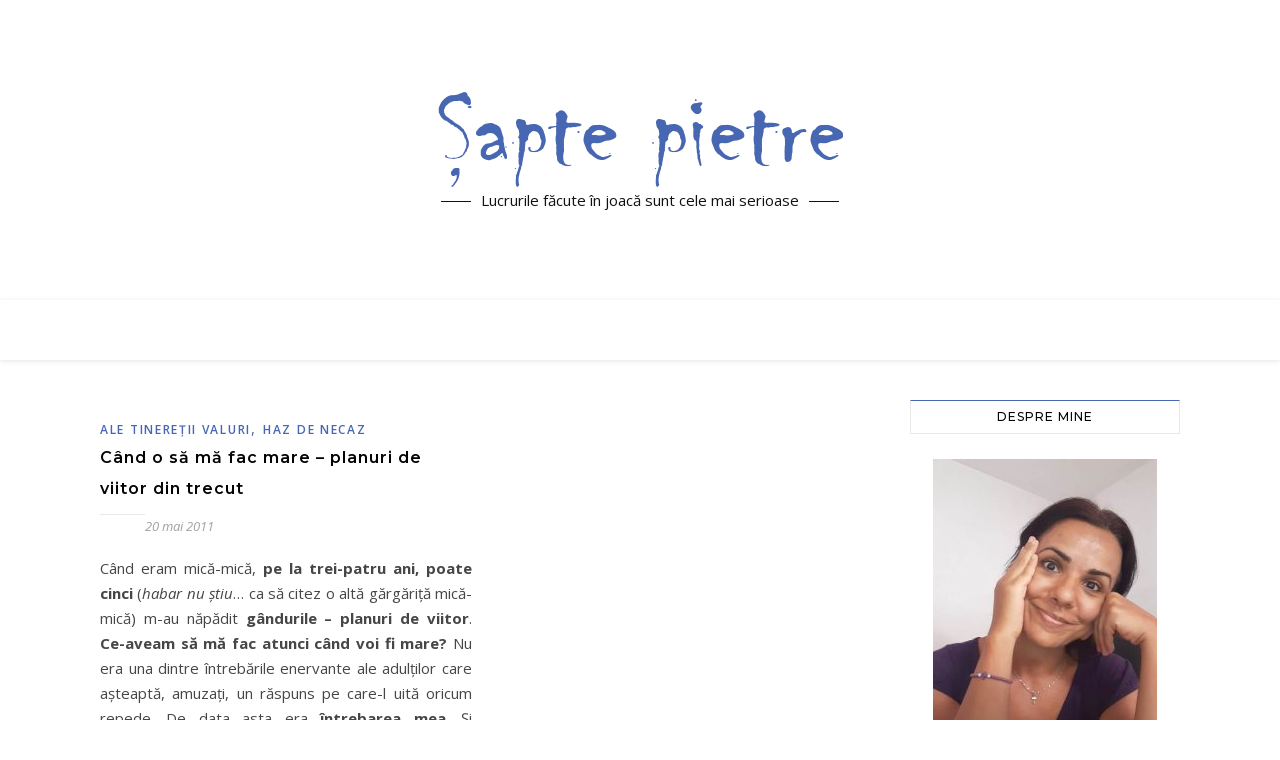

--- FILE ---
content_type: text/html; charset=UTF-8
request_url: https://www.saptepietre.ro/tag/femeie-de-serviciu
body_size: 76921
content:
<!DOCTYPE html>
<html lang="ro-RO">
<head>
	<meta charset="UTF-8">
	<meta name="viewport" content="width=device-width, initial-scale=1.0, maximum-scale=1.0, user-scalable=no" />

	<meta name='robots' content='index, follow, max-image-preview:large, max-snippet:-1, max-video-preview:-1' />

	<!-- This site is optimized with the Yoast SEO plugin v20.6 - https://yoast.com/wordpress/plugins/seo/ -->
	<title>Arhive femeie de serviciu - Şapte pietre</title>
	<link rel="canonical" href="https://www.saptepietre.ro/tag/femeie-de-serviciu" />
	<meta property="og:locale" content="ro_RO" />
	<meta property="og:type" content="article" />
	<meta property="og:title" content="Arhive femeie de serviciu - Şapte pietre" />
	<meta property="og:url" content="https://www.saptepietre.ro/tag/femeie-de-serviciu" />
	<meta property="og:site_name" content="Şapte pietre" />
	<meta name="twitter:card" content="summary_large_image" />
	<script type="application/ld+json" class="yoast-schema-graph">{"@context":"https://schema.org","@graph":[{"@type":"CollectionPage","@id":"https://www.saptepietre.ro/tag/femeie-de-serviciu","url":"https://www.saptepietre.ro/tag/femeie-de-serviciu","name":"Arhive femeie de serviciu - Şapte pietre","isPartOf":{"@id":"https://www.saptepietre.ro/#website"},"breadcrumb":{"@id":"https://www.saptepietre.ro/tag/femeie-de-serviciu#breadcrumb"},"inLanguage":"ro-RO"},{"@type":"BreadcrumbList","@id":"https://www.saptepietre.ro/tag/femeie-de-serviciu#breadcrumb","itemListElement":[{"@type":"ListItem","position":1,"name":"Prima pagină","item":"https://www.saptepietre.ro/"},{"@type":"ListItem","position":2,"name":"femeie de serviciu"}]},{"@type":"WebSite","@id":"https://www.saptepietre.ro/#website","url":"https://www.saptepietre.ro/","name":"Şapte pietre","description":"Lucrurile făcute în joacă sunt cele mai serioase","publisher":{"@id":"https://www.saptepietre.ro/#organization"},"potentialAction":[{"@type":"SearchAction","target":{"@type":"EntryPoint","urlTemplate":"https://www.saptepietre.ro/?s={search_term_string}"},"query-input":"required name=search_term_string"}],"inLanguage":"ro-RO"},{"@type":"Organization","@id":"https://www.saptepietre.ro/#organization","name":"Şapte pietre","url":"https://www.saptepietre.ro/","logo":{"@type":"ImageObject","inLanguage":"ro-RO","@id":"https://www.saptepietre.ro/#/schema/logo/image/","url":"https://www.saptepietre.ro/wp-content/uploads/2016/08/logo-sapte-pietre.png","contentUrl":"https://www.saptepietre.ro/wp-content/uploads/2016/08/logo-sapte-pietre.png","width":405,"height":98,"caption":"Şapte pietre"},"image":{"@id":"https://www.saptepietre.ro/#/schema/logo/image/"}}]}</script>
	<!-- / Yoast SEO plugin. -->


<link rel='dns-prefetch' href='//www.googletagmanager.com' />
<link rel='dns-prefetch' href='//fonts.googleapis.com' />
<link rel="alternate" type="application/rss+xml" title="Şapte pietre &raquo; Flux" href="https://www.saptepietre.ro/feed" />
<link rel="alternate" type="application/rss+xml" title="Şapte pietre &raquo; Flux comentarii" href="https://www.saptepietre.ro/comments/feed" />
<link rel="alternate" type="application/rss+xml" title="Şapte pietre &raquo; Flux etichetă femeie de serviciu" href="https://www.saptepietre.ro/tag/femeie-de-serviciu/feed" />
<script type="text/javascript">
window._wpemojiSettings = {"baseUrl":"https:\/\/s.w.org\/images\/core\/emoji\/14.0.0\/72x72\/","ext":".png","svgUrl":"https:\/\/s.w.org\/images\/core\/emoji\/14.0.0\/svg\/","svgExt":".svg","source":{"concatemoji":"https:\/\/www.saptepietre.ro\/wp-includes\/js\/wp-emoji-release.min.js?ver=6.2.8"}};
/*! This file is auto-generated */
!function(e,a,t){var n,r,o,i=a.createElement("canvas"),p=i.getContext&&i.getContext("2d");function s(e,t){p.clearRect(0,0,i.width,i.height),p.fillText(e,0,0);e=i.toDataURL();return p.clearRect(0,0,i.width,i.height),p.fillText(t,0,0),e===i.toDataURL()}function c(e){var t=a.createElement("script");t.src=e,t.defer=t.type="text/javascript",a.getElementsByTagName("head")[0].appendChild(t)}for(o=Array("flag","emoji"),t.supports={everything:!0,everythingExceptFlag:!0},r=0;r<o.length;r++)t.supports[o[r]]=function(e){if(p&&p.fillText)switch(p.textBaseline="top",p.font="600 32px Arial",e){case"flag":return s("\ud83c\udff3\ufe0f\u200d\u26a7\ufe0f","\ud83c\udff3\ufe0f\u200b\u26a7\ufe0f")?!1:!s("\ud83c\uddfa\ud83c\uddf3","\ud83c\uddfa\u200b\ud83c\uddf3")&&!s("\ud83c\udff4\udb40\udc67\udb40\udc62\udb40\udc65\udb40\udc6e\udb40\udc67\udb40\udc7f","\ud83c\udff4\u200b\udb40\udc67\u200b\udb40\udc62\u200b\udb40\udc65\u200b\udb40\udc6e\u200b\udb40\udc67\u200b\udb40\udc7f");case"emoji":return!s("\ud83e\udef1\ud83c\udffb\u200d\ud83e\udef2\ud83c\udfff","\ud83e\udef1\ud83c\udffb\u200b\ud83e\udef2\ud83c\udfff")}return!1}(o[r]),t.supports.everything=t.supports.everything&&t.supports[o[r]],"flag"!==o[r]&&(t.supports.everythingExceptFlag=t.supports.everythingExceptFlag&&t.supports[o[r]]);t.supports.everythingExceptFlag=t.supports.everythingExceptFlag&&!t.supports.flag,t.DOMReady=!1,t.readyCallback=function(){t.DOMReady=!0},t.supports.everything||(n=function(){t.readyCallback()},a.addEventListener?(a.addEventListener("DOMContentLoaded",n,!1),e.addEventListener("load",n,!1)):(e.attachEvent("onload",n),a.attachEvent("onreadystatechange",function(){"complete"===a.readyState&&t.readyCallback()})),(e=t.source||{}).concatemoji?c(e.concatemoji):e.wpemoji&&e.twemoji&&(c(e.twemoji),c(e.wpemoji)))}(window,document,window._wpemojiSettings);
</script>
<style type="text/css">
img.wp-smiley,
img.emoji {
	display: inline !important;
	border: none !important;
	box-shadow: none !important;
	height: 1em !important;
	width: 1em !important;
	margin: 0 0.07em !important;
	vertical-align: -0.1em !important;
	background: none !important;
	padding: 0 !important;
}
</style>
	<link rel='stylesheet' id='fes-css' href='https://www.saptepietre.ro/wp-content/plugins/feedburner-email-subscription/css/styles.css?ver=6.2.8' type='text/css' media='all' />
<link rel='stylesheet' id='wp-block-library-css' href='https://www.saptepietre.ro/wp-includes/css/dist/block-library/style.min.css?ver=6.2.8' type='text/css' media='all' />
<link rel='stylesheet' id='classic-theme-styles-css' href='https://www.saptepietre.ro/wp-includes/css/classic-themes.min.css?ver=6.2.8' type='text/css' media='all' />
<style id='global-styles-inline-css' type='text/css'>
body{--wp--preset--color--black: #000000;--wp--preset--color--cyan-bluish-gray: #abb8c3;--wp--preset--color--white: #ffffff;--wp--preset--color--pale-pink: #f78da7;--wp--preset--color--vivid-red: #cf2e2e;--wp--preset--color--luminous-vivid-orange: #ff6900;--wp--preset--color--luminous-vivid-amber: #fcb900;--wp--preset--color--light-green-cyan: #7bdcb5;--wp--preset--color--vivid-green-cyan: #00d084;--wp--preset--color--pale-cyan-blue: #8ed1fc;--wp--preset--color--vivid-cyan-blue: #0693e3;--wp--preset--color--vivid-purple: #9b51e0;--wp--preset--gradient--vivid-cyan-blue-to-vivid-purple: linear-gradient(135deg,rgba(6,147,227,1) 0%,rgb(155,81,224) 100%);--wp--preset--gradient--light-green-cyan-to-vivid-green-cyan: linear-gradient(135deg,rgb(122,220,180) 0%,rgb(0,208,130) 100%);--wp--preset--gradient--luminous-vivid-amber-to-luminous-vivid-orange: linear-gradient(135deg,rgba(252,185,0,1) 0%,rgba(255,105,0,1) 100%);--wp--preset--gradient--luminous-vivid-orange-to-vivid-red: linear-gradient(135deg,rgba(255,105,0,1) 0%,rgb(207,46,46) 100%);--wp--preset--gradient--very-light-gray-to-cyan-bluish-gray: linear-gradient(135deg,rgb(238,238,238) 0%,rgb(169,184,195) 100%);--wp--preset--gradient--cool-to-warm-spectrum: linear-gradient(135deg,rgb(74,234,220) 0%,rgb(151,120,209) 20%,rgb(207,42,186) 40%,rgb(238,44,130) 60%,rgb(251,105,98) 80%,rgb(254,248,76) 100%);--wp--preset--gradient--blush-light-purple: linear-gradient(135deg,rgb(255,206,236) 0%,rgb(152,150,240) 100%);--wp--preset--gradient--blush-bordeaux: linear-gradient(135deg,rgb(254,205,165) 0%,rgb(254,45,45) 50%,rgb(107,0,62) 100%);--wp--preset--gradient--luminous-dusk: linear-gradient(135deg,rgb(255,203,112) 0%,rgb(199,81,192) 50%,rgb(65,88,208) 100%);--wp--preset--gradient--pale-ocean: linear-gradient(135deg,rgb(255,245,203) 0%,rgb(182,227,212) 50%,rgb(51,167,181) 100%);--wp--preset--gradient--electric-grass: linear-gradient(135deg,rgb(202,248,128) 0%,rgb(113,206,126) 100%);--wp--preset--gradient--midnight: linear-gradient(135deg,rgb(2,3,129) 0%,rgb(40,116,252) 100%);--wp--preset--duotone--dark-grayscale: url('#wp-duotone-dark-grayscale');--wp--preset--duotone--grayscale: url('#wp-duotone-grayscale');--wp--preset--duotone--purple-yellow: url('#wp-duotone-purple-yellow');--wp--preset--duotone--blue-red: url('#wp-duotone-blue-red');--wp--preset--duotone--midnight: url('#wp-duotone-midnight');--wp--preset--duotone--magenta-yellow: url('#wp-duotone-magenta-yellow');--wp--preset--duotone--purple-green: url('#wp-duotone-purple-green');--wp--preset--duotone--blue-orange: url('#wp-duotone-blue-orange');--wp--preset--font-size--small: 13px;--wp--preset--font-size--medium: 20px;--wp--preset--font-size--large: 36px;--wp--preset--font-size--x-large: 42px;--wp--preset--spacing--20: 0.44rem;--wp--preset--spacing--30: 0.67rem;--wp--preset--spacing--40: 1rem;--wp--preset--spacing--50: 1.5rem;--wp--preset--spacing--60: 2.25rem;--wp--preset--spacing--70: 3.38rem;--wp--preset--spacing--80: 5.06rem;--wp--preset--shadow--natural: 6px 6px 9px rgba(0, 0, 0, 0.2);--wp--preset--shadow--deep: 12px 12px 50px rgba(0, 0, 0, 0.4);--wp--preset--shadow--sharp: 6px 6px 0px rgba(0, 0, 0, 0.2);--wp--preset--shadow--outlined: 6px 6px 0px -3px rgba(255, 255, 255, 1), 6px 6px rgba(0, 0, 0, 1);--wp--preset--shadow--crisp: 6px 6px 0px rgba(0, 0, 0, 1);}:where(.is-layout-flex){gap: 0.5em;}body .is-layout-flow > .alignleft{float: left;margin-inline-start: 0;margin-inline-end: 2em;}body .is-layout-flow > .alignright{float: right;margin-inline-start: 2em;margin-inline-end: 0;}body .is-layout-flow > .aligncenter{margin-left: auto !important;margin-right: auto !important;}body .is-layout-constrained > .alignleft{float: left;margin-inline-start: 0;margin-inline-end: 2em;}body .is-layout-constrained > .alignright{float: right;margin-inline-start: 2em;margin-inline-end: 0;}body .is-layout-constrained > .aligncenter{margin-left: auto !important;margin-right: auto !important;}body .is-layout-constrained > :where(:not(.alignleft):not(.alignright):not(.alignfull)){max-width: var(--wp--style--global--content-size);margin-left: auto !important;margin-right: auto !important;}body .is-layout-constrained > .alignwide{max-width: var(--wp--style--global--wide-size);}body .is-layout-flex{display: flex;}body .is-layout-flex{flex-wrap: wrap;align-items: center;}body .is-layout-flex > *{margin: 0;}:where(.wp-block-columns.is-layout-flex){gap: 2em;}.has-black-color{color: var(--wp--preset--color--black) !important;}.has-cyan-bluish-gray-color{color: var(--wp--preset--color--cyan-bluish-gray) !important;}.has-white-color{color: var(--wp--preset--color--white) !important;}.has-pale-pink-color{color: var(--wp--preset--color--pale-pink) !important;}.has-vivid-red-color{color: var(--wp--preset--color--vivid-red) !important;}.has-luminous-vivid-orange-color{color: var(--wp--preset--color--luminous-vivid-orange) !important;}.has-luminous-vivid-amber-color{color: var(--wp--preset--color--luminous-vivid-amber) !important;}.has-light-green-cyan-color{color: var(--wp--preset--color--light-green-cyan) !important;}.has-vivid-green-cyan-color{color: var(--wp--preset--color--vivid-green-cyan) !important;}.has-pale-cyan-blue-color{color: var(--wp--preset--color--pale-cyan-blue) !important;}.has-vivid-cyan-blue-color{color: var(--wp--preset--color--vivid-cyan-blue) !important;}.has-vivid-purple-color{color: var(--wp--preset--color--vivid-purple) !important;}.has-black-background-color{background-color: var(--wp--preset--color--black) !important;}.has-cyan-bluish-gray-background-color{background-color: var(--wp--preset--color--cyan-bluish-gray) !important;}.has-white-background-color{background-color: var(--wp--preset--color--white) !important;}.has-pale-pink-background-color{background-color: var(--wp--preset--color--pale-pink) !important;}.has-vivid-red-background-color{background-color: var(--wp--preset--color--vivid-red) !important;}.has-luminous-vivid-orange-background-color{background-color: var(--wp--preset--color--luminous-vivid-orange) !important;}.has-luminous-vivid-amber-background-color{background-color: var(--wp--preset--color--luminous-vivid-amber) !important;}.has-light-green-cyan-background-color{background-color: var(--wp--preset--color--light-green-cyan) !important;}.has-vivid-green-cyan-background-color{background-color: var(--wp--preset--color--vivid-green-cyan) !important;}.has-pale-cyan-blue-background-color{background-color: var(--wp--preset--color--pale-cyan-blue) !important;}.has-vivid-cyan-blue-background-color{background-color: var(--wp--preset--color--vivid-cyan-blue) !important;}.has-vivid-purple-background-color{background-color: var(--wp--preset--color--vivid-purple) !important;}.has-black-border-color{border-color: var(--wp--preset--color--black) !important;}.has-cyan-bluish-gray-border-color{border-color: var(--wp--preset--color--cyan-bluish-gray) !important;}.has-white-border-color{border-color: var(--wp--preset--color--white) !important;}.has-pale-pink-border-color{border-color: var(--wp--preset--color--pale-pink) !important;}.has-vivid-red-border-color{border-color: var(--wp--preset--color--vivid-red) !important;}.has-luminous-vivid-orange-border-color{border-color: var(--wp--preset--color--luminous-vivid-orange) !important;}.has-luminous-vivid-amber-border-color{border-color: var(--wp--preset--color--luminous-vivid-amber) !important;}.has-light-green-cyan-border-color{border-color: var(--wp--preset--color--light-green-cyan) !important;}.has-vivid-green-cyan-border-color{border-color: var(--wp--preset--color--vivid-green-cyan) !important;}.has-pale-cyan-blue-border-color{border-color: var(--wp--preset--color--pale-cyan-blue) !important;}.has-vivid-cyan-blue-border-color{border-color: var(--wp--preset--color--vivid-cyan-blue) !important;}.has-vivid-purple-border-color{border-color: var(--wp--preset--color--vivid-purple) !important;}.has-vivid-cyan-blue-to-vivid-purple-gradient-background{background: var(--wp--preset--gradient--vivid-cyan-blue-to-vivid-purple) !important;}.has-light-green-cyan-to-vivid-green-cyan-gradient-background{background: var(--wp--preset--gradient--light-green-cyan-to-vivid-green-cyan) !important;}.has-luminous-vivid-amber-to-luminous-vivid-orange-gradient-background{background: var(--wp--preset--gradient--luminous-vivid-amber-to-luminous-vivid-orange) !important;}.has-luminous-vivid-orange-to-vivid-red-gradient-background{background: var(--wp--preset--gradient--luminous-vivid-orange-to-vivid-red) !important;}.has-very-light-gray-to-cyan-bluish-gray-gradient-background{background: var(--wp--preset--gradient--very-light-gray-to-cyan-bluish-gray) !important;}.has-cool-to-warm-spectrum-gradient-background{background: var(--wp--preset--gradient--cool-to-warm-spectrum) !important;}.has-blush-light-purple-gradient-background{background: var(--wp--preset--gradient--blush-light-purple) !important;}.has-blush-bordeaux-gradient-background{background: var(--wp--preset--gradient--blush-bordeaux) !important;}.has-luminous-dusk-gradient-background{background: var(--wp--preset--gradient--luminous-dusk) !important;}.has-pale-ocean-gradient-background{background: var(--wp--preset--gradient--pale-ocean) !important;}.has-electric-grass-gradient-background{background: var(--wp--preset--gradient--electric-grass) !important;}.has-midnight-gradient-background{background: var(--wp--preset--gradient--midnight) !important;}.has-small-font-size{font-size: var(--wp--preset--font-size--small) !important;}.has-medium-font-size{font-size: var(--wp--preset--font-size--medium) !important;}.has-large-font-size{font-size: var(--wp--preset--font-size--large) !important;}.has-x-large-font-size{font-size: var(--wp--preset--font-size--x-large) !important;}
.wp-block-navigation a:where(:not(.wp-element-button)){color: inherit;}
:where(.wp-block-columns.is-layout-flex){gap: 2em;}
.wp-block-pullquote{font-size: 1.5em;line-height: 1.6;}
</style>
<link rel='stylesheet' id='contact-form-7-css' href='https://www.saptepietre.ro/wp-content/plugins/contact-form-7/includes/css/styles.css?ver=5.7.6' type='text/css' media='all' />
<link rel='stylesheet' id='page-list-style-css' href='https://www.saptepietre.ro/wp-content/plugins/page-list/css/page-list.css?ver=5.6' type='text/css' media='all' />
<link rel='stylesheet' id='st-widget-css' href='https://www.saptepietre.ro/wp-content/plugins/share-this/css/style.css?ver=6.2.8' type='text/css' media='all' />
<link rel='stylesheet' id='elementor-icons-css' href='https://www.saptepietre.ro/wp-content/plugins/elementor/assets/lib/eicons/css/elementor-icons.min.css?ver=5.18.0' type='text/css' media='all' />
<link rel='stylesheet' id='elementor-frontend-legacy-css' href='https://www.saptepietre.ro/wp-content/plugins/elementor/assets/css/frontend-legacy.min.css?ver=3.12.2' type='text/css' media='all' />
<link rel='stylesheet' id='elementor-frontend-css' href='https://www.saptepietre.ro/wp-content/plugins/elementor/assets/css/frontend.min.css?ver=3.12.2' type='text/css' media='all' />
<link rel='stylesheet' id='swiper-css' href='https://www.saptepietre.ro/wp-content/plugins/elementor/assets/lib/swiper/css/swiper.min.css?ver=5.3.6' type='text/css' media='all' />
<link rel='stylesheet' id='elementor-post-15048-css' href='https://www.saptepietre.ro/wp-content/uploads/elementor/css/post-15048.css?ver=1683199199' type='text/css' media='all' />
<link rel='stylesheet' id='elementor-global-css' href='https://www.saptepietre.ro/wp-content/uploads/elementor/css/global.css?ver=1683199202' type='text/css' media='all' />
<link rel='stylesheet' id='bard-style-css' href='https://www.saptepietre.ro/wp-content/themes/bard-pro-premium/style.css?ver=2.4.3' type='text/css' media='all' />
<link rel='stylesheet' id='bard-responsive-css' href='https://www.saptepietre.ro/wp-content/themes/bard-pro-premium/assets/css/responsive.css?ver=2.4.3' type='text/css' media='all' />
<link rel='stylesheet' id='fontello-css' href='https://www.saptepietre.ro/wp-content/themes/bard-pro-premium/assets/css/fontello.css?ver=2.4.3' type='text/css' media='all' />
<link rel='stylesheet' id='slick-css' href='https://www.saptepietre.ro/wp-content/themes/bard-pro-premium/assets/css/slick.css?ver=6.2.8' type='text/css' media='all' />
<link rel='stylesheet' id='scrollbar-css' href='https://www.saptepietre.ro/wp-content/themes/bard-pro-premium/assets/css/perfect-scrollbar.css?ver=6.2.8' type='text/css' media='all' />
<link rel='stylesheet' id='bard_enqueue_Arizonia-css' href='https://fonts.googleapis.com/css?family=Arizonia%3A100%2C200%2C300%2C400%2C400i%2C500%2C600%2C700%2C800%2C900&#038;ver=1.0.0' type='text/css' media='all' />
<link rel='stylesheet' id='bard_enqueue_Open_Sans-css' href='https://fonts.googleapis.com/css?family=Open+Sans%3A100%2C200%2C300%2C400%2C400i%2C500%2C600%2C700%2C800%2C900&#038;ver=1.0.0' type='text/css' media='all' />
<link rel='stylesheet' id='bard_enqueue_Montserrat-css' href='https://fonts.googleapis.com/css?family=Montserrat%3A100%2C200%2C300%2C400%2C400i%2C500%2C600%2C700%2C800%2C900&#038;ver=1.0.0' type='text/css' media='all' />
<link rel='stylesheet' id='wpr-text-animations-css-css' href='https://www.saptepietre.ro/wp-content/plugins/royal-elementor-addons/assets/css/lib/animations/text-animations.min.css?ver=1.3.67' type='text/css' media='all' />
<link rel='stylesheet' id='wpr-addons-css-css' href='https://www.saptepietre.ro/wp-content/plugins/royal-elementor-addons/assets/css/frontend.min.css?ver=1.3.67' type='text/css' media='all' />
<link rel='stylesheet' id='font-awesome-5-all-css' href='https://www.saptepietre.ro/wp-content/plugins/elementor/assets/lib/font-awesome/css/all.min.css?ver=1.3.67' type='text/css' media='all' />
<link rel='stylesheet' id='google-fonts-1-css' href='https://fonts.googleapis.com/css?family=Roboto%3A100%2C100italic%2C200%2C200italic%2C300%2C300italic%2C400%2C400italic%2C500%2C500italic%2C600%2C600italic%2C700%2C700italic%2C800%2C800italic%2C900%2C900italic%7CRoboto+Slab%3A100%2C100italic%2C200%2C200italic%2C300%2C300italic%2C400%2C400italic%2C500%2C500italic%2C600%2C600italic%2C700%2C700italic%2C800%2C800italic%2C900%2C900italic&#038;display=auto&#038;subset=latin-ext&#038;ver=6.2.8' type='text/css' media='all' />
<link rel="preconnect" href="https://fonts.gstatic.com/" crossorigin><script type='text/javascript' src='https://www.saptepietre.ro/wp-includes/js/jquery/jquery.min.js?ver=3.6.4' id='jquery-core-js'></script>
<script type='text/javascript' src='https://www.saptepietre.ro/wp-includes/js/jquery/jquery-migrate.min.js?ver=3.4.0' id='jquery-migrate-js'></script>

<!-- Google Analytics snippet added by Site Kit -->
<script type='text/javascript' src='https://www.googletagmanager.com/gtag/js?id=UA-46809431-1' id='google_gtagjs-js' async></script>
<script type='text/javascript' id='google_gtagjs-js-after'>
window.dataLayer = window.dataLayer || [];function gtag(){dataLayer.push(arguments);}
gtag('set', 'linker', {"domains":["www.saptepietre.ro"]} );
gtag("js", new Date());
gtag("set", "developer_id.dZTNiMT", true);
gtag("config", "UA-46809431-1", {"anonymize_ip":true});
</script>

<!-- End Google Analytics snippet added by Site Kit -->
<link rel="https://api.w.org/" href="https://www.saptepietre.ro/wp-json/" /><link rel="alternate" type="application/json" href="https://www.saptepietre.ro/wp-json/wp/v2/tags/5601" /><link rel="EditURI" type="application/rsd+xml" title="RSD" href="https://www.saptepietre.ro/xmlrpc.php?rsd" />
<link rel="wlwmanifest" type="application/wlwmanifest+xml" href="https://www.saptepietre.ro/wp-includes/wlwmanifest.xml" />

		<!-- GA Google Analytics @ https://m0n.co/ga -->
		<script async src="https://www.googletagmanager.com/gtag/js?id=G-XHHK2XJ5NR"></script>
		<script>
			window.dataLayer = window.dataLayer || [];
			function gtag(){dataLayer.push(arguments);}
			gtag('js', new Date());
			gtag('config', 'G-XHHK2XJ5NR');
		</script>

	<meta name="generator" content="Site Kit by Google 1.99.0" /><script>readMoreArgs = []</script><script charset="utf-8" type="text/javascript">var switchTo5x=true;</script>
<script charset="utf-8" type="text/javascript" src="http://w.sharethis.com/button/buttons.js"></script>
<script charset="utf-8" type="text/javascript">stLight.options({"publisher":"1ad0f826-dbf6-4370-8095-2aa1ded57963","doNotCopy":true,"hashAddressBar":false,"doNotHash":true});var st_type="wordpress4.5.3";</script>
<style id="bard_dynamic_css">body {background-color: #ffffff;}#top-bar,#top-menu .sub-menu {background-color: #ffffff;}#top-bar a {color: #000000;}#top-menu .sub-menu,#top-menu .sub-menu a {border-color: rgba(0,0,0, 0.05);}#top-bar a:hover,#top-bar li.current-menu-item > a,#top-bar li.current-menu-ancestor > a,#top-bar .sub-menu li.current-menu-item > a,#top-bar .sub-menu li.current-menu-ancestor > a {color: #4867b3;}.header-logo a,.site-description,.header-socials-icon {color: #111;}.site-description:before,.site-description:after {background: #111;}.header-logo a:hover,.header-socials-icon:hover {color: #111111;}.entry-header {background-color: #ffffff;}#main-nav,#main-menu .sub-menu,#main-nav #s {background-color: #ffffff;}#main-nav a,#main-nav .svg-inline--fa,#main-nav #s {color: #000000;}.main-nav-sidebar div span,.mobile-menu-btn span,.btn-tooltip {background-color: #000000;}.btn-tooltip:before {border-top-color: #000000;}#main-nav {box-shadow: 0px 1px 5px rgba(0,0,0, 0.1);}#main-menu .sub-menu,#main-menu .sub-menu a {border-color: rgba(0,0,0, 0.05);}#main-nav #s::-webkit-input-placeholder { /* Chrome/Opera/Safari */color: rgba(0,0,0, 0.7);}#main-nav #s::-moz-placeholder { /* Firefox 19+ */color: rgba(0,0,0, 0.7);}#main-nav #s:-ms-input-placeholder { /* IE 10+ */color: rgba(0,0,0, 0.7);}#main-nav #s:-moz-placeholder { /* Firefox 18- */color: rgba(0,0,0, 0.7);}#main-nav a:hover,#main-nav .svg-inline--fa:hover,#main-nav li.current-menu-item > a,#main-nav li.current-menu-ancestor > a,#main-nav .sub-menu li.current-menu-item > a,#main-nav .sub-menu li.current-menu-ancestor > a {color: #4867b3;}.main-nav-sidebar:hover div span {background-color: #4867b3;}/* Background */.sidebar-alt,.main-content,.featured-slider-area,#featured-links,.page-content select,.page-content input,.page-content textarea,.page-content #featured-links h6 {background-color: #ffffff;}.featured-link .cv-inner {border-color: rgba(255,255,255, 0.4);}.featured-link:hover .cv-inner {border-color: rgba(255,255,255, 0.8);}.bard_promo_box_widget h6 {background-color: #ffffff;}.bard_promo_box_widget .promo-box:after{border-color: #ffffff;}/* Text */.page-content,.page-content select,.page-content input,.page-content textarea,.page-content .bard-widget a,.bard_promo_box_widget h6 {color: #464646;}/* Title */.page-content h1,.page-content h1,.page-content h2,.page-content h3,.page-content h4,.page-content h5,.page-content h6,.page-content .post-title a,.page-content .post-author a,.page-content .author-description h3 a,.page-content .related-posts h5 a,.page-content .blog-pagination .previous-page a,.page-content .blog-pagination .next-page a,blockquote,.page-content .post-share a,.page-content .comment-author,.page-content .read-more a {color: #030303;}.sidebar-alt-close-btn span,.widget_mc4wp_form_widget .widget-title h4:after,.widget_wysija .widget-title h4:after {background-color: #030303;}.page-content .read-more a:hover,.page-content .post-title a:hover {color: rgba(3,3,3, 0.75);}/* Meta */.page-content .post-author,.page-content .post-meta,.page-content .post-meta a,.page-content .related-post-date,.page-content .comment-meta a,.page-content .author-share a,.page-content .post-tags a,.page-content .tagcloud a,.widget_categories li,.widget_archive li,.bard-subscribe-text p,.rpwwt-post-author,.rpwwt-post-categories,.rpwwt-post-date,.rpwwt-post-comments-number,.single-navigation span,.comment-notes {color: #a1a1a1;}.page-content input::-webkit-input-placeholder { /* Chrome/Opera/Safari */color: #a1a1a1;}.page-content input::-moz-placeholder { /* Firefox 19+ */color: #a1a1a1;}.page-content input:-ms-input-placeholder { /* IE 10+ */color: #a1a1a1;}.page-content input:-moz-placeholder { /* Firefox 18- */color: #a1a1a1;}/* Accent */.page-content a,.post-categories,#page-wrap .bard-widget.widget_text a,#page-wrap .bard-widget.bard_author_widget a,.scrolltop,.required {color: #4867b3;}/* Disable TMP.page-content .elementor a,.page-content .elementor a:hover {color: inherit;}*/.page-content .widget-title h4 {border-top-color: #4867b3; }.ps-container > .ps-scrollbar-y-rail > .ps-scrollbar-y,.read-more a:after {background: #4867b3;}.page-content a:hover,.scrolltop:hover {color: rgba(72,103,179, 0.8);}blockquote {border-color: #4867b3;}.slide-caption {color: #ffffff;background: #4867b3;}.page-content .wprm-rating-star svg polygon {stroke: #4867b3;}.page-content .wprm-rating-star-full svg polygon,.page-content .wprm-comment-rating svg path,.page-content .comment-form-wprm-rating svg path{fill: #4867b3;}/* Selection */::-moz-selection {color: #ffffff;background: #4867b3;}::selection {color: #ffffff;background: #4867b3;}/* Border */.page-content .post-footer,.blog-list-style,.page-content .author-description,.page-content .single-navigation,.page-content .related-posts,.page-content .entry-comments,.widget-title h4,.page-content .bard-widget li,.page-content #wp-calendar,.page-content #wp-calendar caption,.page-content #wp-calendar tbody td,.page-content .widget_nav_menu li a,.page-content .widget_pages li a,.page-content .tagcloud a,.page-content select,.page-content input,.page-content textarea,.post-tags a,.gallery-caption,.wp-caption-text,table tr,table th,table td,pre,.page-content .wprm-recipe-instruction,.page-content .social-icons a {border-color: #e8e8e8;}.page-content .wprm-recipe {box-shadow: 0 0 3px 1px #e8e8e8;}hr,.border-divider,#main-menu > li:after {background-color: #e8e8e8;}.sticky,.bard-widget.widget_mc4wp_form_widget,.bard-widget.widget_wysija,.wprm-recipe-details-container,.wprm-recipe-notes-container p {background-color: #f6f6f6;}/* Buttons */.widget_search .svg-fa-wrap,.widget_search #searchsubmit,.page-content input.submit,.page-content .blog-pagination.numeric a,.page-content .blog-pagination.load-more a,.page-content .post-password-form input[type="submit"],.page-content .wpcf7 [type="submit"],.page-content .wprm-recipe-print,.page-content .wprm-jump-to-recipe-shortcode,.page-content .wprm-print-recipe-shortcode {color: #ffffff;background-color: #333333;}.page-content input.submit:hover,.page-content .blog-pagination.numeric a:hover,.page-content .blog-pagination.numeric span,.page-content .blog-pagination.load-more a:hover,.page-content .widget_mc4wp_form_widget input[type="submit"],.page-content .widget_wysija input[type="submit"],.page-content .post-password-form input[type="submit"]:hover,.page-content .wpcf7 [type="submit"]:hover,.page-content .wprm-recipe-print:hover,.page-content .wprm-jump-to-recipe-shortcode:hover,.page-content .wprm-print-recipe-shortcode:hover {color: #ffffff;background-color: #4867b3;}/* Image Overlay */.image-overlay,#infscr-loading,.page-content h4.image-overlay,.image-overlay a,.page-content .image-overlay a,#featured-slider .slider-dots,.header-slider-dots {color: #ffffff;}.header-slider-dots .slick-active,.entry-header-slider .slick-arrow,.post-slider .slick-arrow,#featured-slider .slick-arrow,.slider-title:after {background: #ffffff;}.image-overlay,#infscr-loading,.page-content h4.image-overlay {background-color: rgba(73,73,73, 0.3);}/* Background */#page-footer,#page-footer select,#page-footer input,#page-footer textarea {background-color: #ffffff;}.footer-socials,.footer-widgets,.instagram-title h4 {background-color: #ffffff;}/* Text */#page-footer,#page-footer a,#page-footer select,#page-footer input,#page-footer textarea {color: #222222;}/* Title */#page-footer h1,#page-footer h2,#page-footer h3,#page-footer h4,#page-footer h5,#page-footer h6,#page-footer .footer-socials a {color: #111111;}/* Accent */#page-footer a:hover,#page-footer .copyright-info a:hover,#page-footer .footer-menu-container a:hover {color: #4867b3;}/* Border */#page-footer a,.alt-widget-title,#page-footer .bard-widget li,#page-footer #wp-calendar,#page-footer #wp-calendar caption,#page-footer #wp-calendar th,#page-footer #wp-calendar td,#page-footer .widget_nav_menu li a,#page-footer .social-icons a,#page-footer select,#page-footer input,#page-footer textarea,.footer-widgets {border-color: #e8e8e8;}#page-footer hr {background-color: #e8e8e8;}/* Copyright */.footer-copyright {background-color: #f6f6f6;}.copyright-info,#page-footer .copyright-info a,.footer-menu-container,#page-footer .footer-menu-container a {color: #4867b3;}.bard-preloader-wrap {background-color: #ffffff;}@media screen and ( max-width: 768px ) {#featured-links {display: none;}}@media screen and ( max-width: 640px ) {.related-posts {display: none;}}.header-logo a {font-family: 'Arizonia';font-size: 160px;line-height: 160px;letter-spacing: 0px;font-weight: 400;}.header-logo .site-description {font-size: 15px;}#top-menu li a {font-family: 'Open Sans';font-size: 12px;line-height: 50px;letter-spacing: 1px;font-weight: 600;}.top-bar-socials a {font-size: 12px;line-height: 50px;}#top-bar .mobile-menu-btn {line-height: 50px;}#top-menu .sub-menu > li > a {font-size: 11px;line-height: 3.7;letter-spacing: 0.8px;}@media screen and ( max-width: 979px ) {.top-bar-socials {float: none !important;}.top-bar-socials a {line-height: 40px !important;}}#main-menu li a {font-family: 'Open Sans';font-size: 14px;line-height: 60px;letter-spacing: 1px;font-weight: 600;}#mobile-menu li {font-family: 'Open Sans';font-size: 14px;line-height: 3.6;letter-spacing: 1px;font-weight: 600;}.main-nav-search,.main-nav-socials-trigger {line-height: 60px;font-size: 14px;}#main-nav #s {font-size: 14px;line-height: 61px;}#main-menu li.menu-item-has-children>a:after {font-size: 14px;}#main-nav {min-height:60px;}.main-nav-sidebar,.random-post-btn {height:60px;}#main-menu .sub-menu > li > a,#mobile-menu .sub-menu > li {font-size: 13px;line-height: 3.5;letter-spacing: 1px;}.mobile-menu-btn {font-size: 16px;line-height: 60px;}.main-nav-socials a {font-size: 13px;line-height: 60px;}.random-post-btn {font-size: 16px;line-height: 60px;}#wp-calendar thead th,#wp-calendar caption,h1,h2,h3,h4,h5,h6,#reply-title,#reply-title a,.comments-area #submit,.blog-pagination {font-family: 'Montserrat';}/* font size 34px */h1 {font-size: 34px;}/* font size 30px */h2 {font-size: 30px;}/* font size 26px */h3 {font-size: 26px;}/* font size 22px */h4 {font-size: 22px;}/* font size 18px */h5,.page-content .wprm-recipe-name,.page-content .wprm-recipe-header {font-size: 18px;}/* font size 14px */h6 {font-size: 14px;}/* font size 31px */.slider-title {font-size: 31px;line-height: 46px;letter-spacing: 1.9px;}/* font size 14px */.category-description h3,.author-description h3,.related-posts h3,#reply-title,#reply-title a,.comment-title h2,.comment-title,.bard_author_widget h3,.alt-widget-title h4 {font-size: 14px;}/* font size 13px */.single-navigation > div h5,.comment-author {font-size: 13px;}/* font size 12px */.widget-title h4 {font-size: 12px;}.post-title,.page-title,.woocommerce div.product .product_title,.woocommerce ul.products li.product .woocommerce-loop-category__title,.woocommerce ul.products li.product .woocommerce-loop-product__title,.woocommerce ul.products li.product h3 {line-height: 31px;}.blog-classic-style .post-title,.single .post-title,.page-title {font-size: 22px;}@media screen and ( max-width: 640px ) {.blog-classic-style .post-title {font-size: 16px;}}.blog-list-style .post-title,.blog-grid-style .post-title {font-size: 16px;}/* letter spacing 1px */.blog-list-style .post-title,.blog-grid-style .post-title.single-navigation > div h5,.alt-widget-title h4 {letter-spacing: 1.5px;}/* letter spacing 0.5px */.post-title,.page-title,.widget-title h4,.category-description h3,.author-description h3,.related-posts h3,#reply-title,#reply-title a,.comment-title h2,.comment-title,.bard_author_widget h3,.comment-author {letter-spacing: 1px;}/* font weight */h1,h2,h3,h4,h5,h6,#reply-title {font-weight: 600;}.slider-title,.post-title,.page-title,.woocommerce div.product .product_title,.woocommerce ul.products li.product .woocommerce-loop-category__title,.woocommerce ul.products li.product .woocommerce-loop-product__title,.woocommerce ul.products li.product h3 {font-style: normal;}.slider-title,.post-title,.page-title,.woocommerce div.product .product_title,.woocommerce ul.products li.product .woocommerce-loop-category__title,.woocommerce ul.products li.product .woocommerce-loop-product__title,.woocommerce ul.products li.product h3 {text-transform: none;}body,.header-logo .site-description,#featured-links h6,.bard_promo_box_widget h6,.instagram-title h4,input,textarea,select,.bard-subscribe-text h4,.widget_wysija_cont .updated,.widget_wysija_cont .error,.widget_wysija_cont .xdetailed-errors,#infscr-loading {font-family: 'Open Sans';}body {font-size: 15px;line-height: 25px;font-weight: 400;}/* letter spacing 0 */body,.widget_recent_comments li,.widget_meta li,.widget_recent_comments li,.widget_pages > ul > li,.widget_archive li,.widget_categories > ul > li,.widget_recent_entries ul li,.widget_nav_menu li,.related-post-date,.post-media .image-overlay a,.rpwwt-post-title {letter-spacing: 0px;}/* letter spacing 0.5 + */.post-media .image-overlay span {letter-spacing: 0.5px;}/* letter spacing 1 + */#main-nav #searchform input,.instagram-title h4,.bard-subscribe-text h4,.page-404 p,#wp-calendar caption,.related-posts h5 a {letter-spacing: 1px;}/* letter spacing 1.5 + */#featured-links h6,.bard_promo_box_widget h6,.comments-area #submit,.page-content .blog-pagination.default .previous-page a,.page-content .blog-pagination.default .next-page a {letter-spacing: 1.5px;}/* letter spacing 2 + */.tagcloud a,.widget_mc4wp_form_widget input[type='submit'],.widget_wysija input[type='submit'],.slider-read-more a,.read-more a,.blog-pagination a,.blog-pagination span {letter-spacing: 2px;}.post-categories a {letter-spacing: 1.7px;}/* font size 18px */.post-media .image-overlay p,.post-media .image-overlay a {font-size: 17px;}/* font size 16px */blockquote {font-size: 16px;}/* font size 14px */.single .post-footer,.blog-classic-style .post-footer,input,textarea,select,.wp-caption-text,.author-share a,#featured-links h6,.bard_promo_box_widget h6,#wp-calendar,.instagram-title h4,.footer-socials a,.comment-notes,.widget_search .svg-fa-wrap {font-size: 14px;}/* font size 13px */.slider-categories,.slider-read-more a,.blog-grid-style .post-footer,.post-meta,.read-more a,.blog-pagination a,.blog-pagination span,.rpwwt-post-author,.rpwwt-post-categories,.rpwwt-post-date,.rpwwt-post-comments-number,.footer-socials-icon,.copyright-info,.footer-menu-container,.comment-reply-link {font-size: 13px;}/* font size 12px */.post-categories a,.post-tags a,.widget_recent_entries ul li span,#wp-calendar caption,#wp-calendar tfoot #prev a,#wp-calendar tfoot #next a,.related-posts h5 a,.related-post-date,.page-content .blog-pagination.default .previous-page a,.page-content .blog-pagination.default .next-page a {font-size: 12px;}/* font size 11px */.comment-meta,.tagcloud a,.single-navigation span,.comments-area #submit {font-size: 11px !important;}.boxed-wrapper {max-width: 1160px;}.sidebar-alt {max-width: 340px;left: -340px; padding: 85px 35px 0px;}.sidebar-left,.sidebar-right {width: 302px;}[data-layout*="rsidebar"] .main-container,[data-layout*="lsidebar"] .main-container {float: left;width: calc(100% - 302px);width: -webkit-calc(100% - 302px);}[data-layout*="lrsidebar"] .main-container {width: calc(100% - 604px);width: -webkit-calc(100% - 604px);}[data-layout*="fullwidth"] .main-container {width: 100%;}#top-bar > div,#main-nav > div,#featured-links,.main-content,.page-footer-inner,.featured-slider-area.boxed-wrapper {padding-left: 40px;padding-right: 40px;}.blog-list-style .has-post-thumbnail .post-media,.blog-list-style .format-gallery .post-media {float: left;max-width: 300px;width: 100%;}.blog-list-style .has-post-thumbnail .post-content-wrap,.blog-list-style .format-gallery .post-content-wrap {width: calc(100% - 300px);width: -webkit-calc(100% - 300px);float: left;padding-left: 32px;}.blog-list-style {padding-bottom: 35px;}.bard-instagram-widget #sb_instagram {max-width: none !important;}.bard-instagram-widget #sbi_images {display: -webkit-box;display: -ms-flexbox;display: flex;}.bard-instagram-widget #sbi_images .sbi_photo {height: auto !important;}.bard-instagram-widget #sbi_images .sbi_photo img {display: block !important;}.bard-widget #sbi_images .sbi_photo {height: auto !important;}.bard-widget #sbi_images .sbi_photo img {display: block !important;}#top-menu {float: left;}.top-bar-socials {float: right;}@media screen and ( max-width: 979px ) {.top-bar-socials {float: none !important;}.top-bar-socials a {line-height: 40px !important;}}.entry-header {height: 300px;background-size: cover;}.entry-header-slider div {height: 300px;}.entry-header {background-position: center center;}.header-logo {padding-top: 90px;}.logo-img {max-width: 500px;}@media screen and (max-width: 880px) {.logo-img { max-width: 300px;}}#main-nav {text-align: center;}.main-nav-icons.main-nav-socials-mobile {left: 40px;}.main-nav-socials-trigger {position: absolute;top: 0px;left: 40px;}.main-nav-buttons + .main-nav-socials-trigger {left: 80px;}.main-nav-buttons {position: absolute;top: 0px;left: 40px;z-index: 1;}.main-nav-icons {position: absolute;top: 0px;right: 40px;z-index: 2;}#featured-slider.boxed-wrapper {max-width: 1160px;}.slider-item-bg {height: 540px;}#featured-links .featured-link {margin-right: 25px;}#featured-links .featured-link:last-of-type {margin-right: 0;}#featured-links .featured-link {width: calc( (100% - -25px) / 0 - 1px);width: -webkit-calc( (100% - -25px) / 0 - 1px);}.featured-link:nth-child(1) .cv-inner {display: none;}.featured-link:nth-child(2) .cv-inner {display: none;}.featured-link:nth-child(3) .cv-inner {display: none;}.featured-link:nth-child(4) .cv-inner {display: none;}.featured-link:nth-child(5) .cv-inner {display: none;}.blog-grid > li,.main-container .featured-slider-area {margin-bottom: 35px;}@media screen and ( min-width: 979px ) {[data-layout*="col2"] .blog-classic-style:nth-last-of-type(-n+1),[data-layout*="list"] .blog-list-style:nth-last-of-type(-n+1) {margin-bottom: 0;}[data-layout*="col2"] .blog-grid-style:nth-last-of-type(-n+2) { margin-bottom: 0;}[data-layout*="col3"] .blog-grid-style:nth-last-of-type(-n+3) { margin-bottom: 0;}[data-layout*="col4"] .blog-grid-style:nth-last-of-type(-n+4) { margin-bottom: 0;}}@media screen and ( min-width: 979px ) {[data-layout*="col2"] .blog-classic-style:nth-last-of-type(-n+1),[data-layout*="list"] .blog-list-style:nth-last-of-type(-n+1) {margin-bottom: 0;}[data-layout*="col2"] .blog-grid-style:nth-last-of-type(-n+2) { margin-bottom: 0;}[data-layout*="col3"] .blog-grid-style:nth-last-of-type(-n+3) { margin-bottom: 0;}[data-layout*="col4"] .blog-grid-style:nth-last-of-type(-n+4) { margin-bottom: 0;}}@media screen and ( max-width: 640px ) {.blog-grid > li:nth-last-of-type(-n+1) {margin-bottom: 0;}}.blog-grid-style {display: inline-block;vertical-align: top;margin-right: 32px;}[data-layout*="col2"] .blog-grid-style {width: calc((100% - 32px ) / 2 - 1px);width: -webkit-calc((100% - 32px ) / 2 - 1px);}[data-layout*="col3"] .blog-grid-style {width: calc((100% - 2 * 32px ) / 3 - 2px);width: -webkit-calc((100% - 2 * 32px ) / 3 - 2px);}[data-layout*="col4"] .blog-grid-style {width: calc((100% - 3 * 32px ) / 4 - 1px);width: -webkit-calc((100% - 3 * 32px ) / 4 - 1px);}[data-layout*="rsidebar"] .sidebar-right {padding-left: 32px;}[data-layout*="lsidebar"] .sidebar-left {padding-right: 32px;}[data-layout*="lrsidebar"] .sidebar-right {padding-left: 32px;}[data-layout*="lrsidebar"] .sidebar-left {padding-right: 32px;}@media screen and ( min-width: 1050px ) {[data-layout*="col4"] .blog-grid-style:nth-of-type(4n+4) {margin-right: 0;}}@media screen and ( max-width: 1050px ) and ( min-width: 979px ) {[data-layout*="col4"] .blog-grid-style:nth-of-type(3n+3) {margin-right: 0;}}@media screen and ( min-width: 979px ) {[data-layout*="col2"] .blog-grid-style:nth-of-type(2n+2),[data-layout*="col3"] .blog-grid-style:nth-of-type(3n+3) {margin-right: 0;}}@media screen and ( max-width: 979px ) {[data-layout*="col2"] .blog-grid-style:nth-of-type(2n),[data-layout*="col3"] .blog-grid-style:nth-of-type(2n),[data-layout*="col4"] .blog-grid-style:nth-of-type(2n) {margin-right: 0;}}.blog-grid .post-header,.blog-list-style .read-more,.blog-list-style .post-share {text-align: left;}.border-divider {float: left;}p.has-drop-cap:not(:focus)::first-letter {float: left;margin: 6px 9px 0 -1px;font-family: 'Montserrat';font-weight: normal;font-style: normal;font-size: 81px;line-height: 65px;text-align: center;text-transform: uppercase;color: #030303;}@-moz-document url-prefix() {p.has-drop-cap:not(:focus)::first-letter {margin-top: 10px !important;}}.page [data-dropcaps*='yes'] .post-content > p:first-of-type:first-letter {float: left;margin: 0px 12px 0 0;font-family: 'Montserrat';font-style: normal;font-size: 80px;line-height: 65px;text-align: center;text-transform: uppercase;color: #030303;}@-moz-document url-prefix() {.page [data-dropcaps*='yes'] .post-content > p:first-of-type:first-letter {margin-top: 10px !important;}}.footer-widgets .page-footer-inner > .bard-widget {width: 30%;margin-right: 5%;}.footer-widgets .page-footer-inner > .bard-widget:nth-child(3n+3) {margin-right: 0;}.footer-widgets .page-footer-inner > .bard-widget:nth-child(3n+4) {clear: both;}#loadFacebookG{width:35px;height:35px;display:block;position:relative;margin:auto}.facebook_blockG{background-color:#4867b3;border:1px solid #4867b3;float:left;height:25px;margin-left:2px;width:7px;opacity:.1;animation-name:bounceG;-o-animation-name:bounceG;-ms-animation-name:bounceG;-webkit-animation-name:bounceG;-moz-animation-name:bounceG;animation-duration:1.235s;-o-animation-duration:1.235s;-ms-animation-duration:1.235s;-webkit-animation-duration:1.235s;-moz-animation-duration:1.235s;animation-iteration-count:infinite;-o-animation-iteration-count:infinite;-ms-animation-iteration-count:infinite;-webkit-animation-iteration-count:infinite;-moz-animation-iteration-count:infinite;animation-direction:normal;-o-animation-direction:normal;-ms-animation-direction:normal;-webkit-animation-direction:normal;-moz-animation-direction:normal;transform:scale(0.7);-o-transform:scale(0.7);-ms-transform:scale(0.7);-webkit-transform:scale(0.7);-moz-transform:scale(0.7)}#blockG_1{animation-delay:.3695s;-o-animation-delay:.3695s;-ms-animation-delay:.3695s;-webkit-animation-delay:.3695s;-moz-animation-delay:.3695s}#blockG_2{animation-delay:.496s;-o-animation-delay:.496s;-ms-animation-delay:.496s;-webkit-animation-delay:.496s;-moz-animation-delay:.496s}#blockG_3{animation-delay:.6125s;-o-animation-delay:.6125s;-ms-animation-delay:.6125s;-webkit-animation-delay:.6125s;-moz-animation-delay:.6125s}@keyframes bounceG{0%{transform:scale(1.2);opacity:1}100%{transform:scale(0.7);opacity:.1}}@-o-keyframes bounceG{0%{-o-transform:scale(1.2);opacity:1}100%{-o-transform:scale(0.7);opacity:.1}}@-ms-keyframes bounceG{0%{-ms-transform:scale(1.2);opacity:1}100%{-ms-transform:scale(0.7);opacity:.1}}@-webkit-keyframes bounceG{0%{-webkit-transform:scale(1.2);opacity:1}100%{-webkit-transform:scale(0.7);opacity:.1}}@-moz-keyframes bounceG{0%{-moz-transform:scale(1.2);opacity:1}100%{-moz-transform:scale(0.7);opacity:.1}}</style><style id="bard_predefined_custom_css"></style><meta name="generator" content="Elementor 3.12.2; features: a11y_improvements, additional_custom_breakpoints; settings: css_print_method-external, google_font-enabled, font_display-auto">
<style type="text/css">.recentcomments a{display:inline !important;padding:0 !important;margin:0 !important;}</style><link rel="icon" href="https://www.saptepietre.ro/wp-content/uploads/2016/08/logo-sapte-pietre-100x98.png" sizes="32x32" />
<link rel="icon" href="https://www.saptepietre.ro/wp-content/uploads/2016/08/logo-sapte-pietre.png" sizes="192x192" />
<link rel="apple-touch-icon" href="https://www.saptepietre.ro/wp-content/uploads/2016/08/logo-sapte-pietre.png" />
<meta name="msapplication-TileImage" content="https://www.saptepietre.ro/wp-content/uploads/2016/08/logo-sapte-pietre.png" />
<style id="wpr_lightbox_styles">
				.lg-backdrop {
					background-color: rgba(0,0,0,0.6) !important;
				}
				.lg-toolbar,
				.lg-dropdown {
					background-color: rgba(0,0,0,0.8) !important;
				}
				.lg-dropdown:after {
					border-bottom-color: rgba(0,0,0,0.8) !important;
				}
				.lg-sub-html {
					background-color: rgba(0,0,0,0.8) !important;
				}
				.lg-thumb-outer,
				.lg-progress-bar {
					background-color: #444444 !important;
				}
				.lg-progress {
					background-color: #a90707 !important;
				}
				.lg-icon {
					color: #efefef !important;
					font-size: 20px !important;
				}
				.lg-icon.lg-toogle-thumb {
					font-size: 24px !important;
				}
				.lg-icon:hover,
				.lg-dropdown-text:hover {
					color: #ffffff !important;
				}
				.lg-sub-html,
				.lg-dropdown-text {
					color: #efefef !important;
					font-size: 14px !important;
				}
				#lg-counter {
					color: #efefef !important;
					font-size: 14px !important;
				}
				.lg-prev,
				.lg-next {
					font-size: 35px !important;
				}

				/* Defaults */
				.lg-icon {
				background-color: transparent !important;
				}

				#lg-counter {
				opacity: 0.9;
				}

				.lg-thumb-outer {
				padding: 0 10px;
				}

				.lg-thumb-item {
				border-radius: 0 !important;
				border: none !important;
				opacity: 0.5;
				}

				.lg-thumb-item.active {
					opacity: 1;
				}
	         </style></head>

<body class="archive tag tag-femeie-de-serviciu tag-5601 wp-custom-logo wp-embed-responsive elementor-default elementor-kit-15048">
  	<!-- Preloader -->
	
	<!-- Page Wrapper -->
	<div id="page-wrap">
		<!-- Boxed Wrapper -->
		<div id="page-header" >

		
<div class="entry-header" data-bg-type="image" style="background-image:url();" data-video-mp4="" data-video-webm="">

	<div class="cvr-container">
		<div class="cvr-outer">
			<div class="cvr-inner">

			
			<div class="header-logo">

				
				<a href="https://www.saptepietre.ro/" title="Şapte pietre" class="logo-img">
					<img src="https://www.saptepietre.ro/wp-content/uploads/2016/08/logo-sapte-pietre.png" alt="Şapte pietre" width="405" height="98">
				</a>

								
				
								
				<p class="site-description">Lucrurile făcute în joacă sunt cele mai serioase</p>
				
			</div>

			
						
			
			</div>
		</div>
	</div>


		
</div>


<div id="main-nav" class="clear-fix" data-fixed="1">

	<div class="boxed-wrapper">	
		
		<div class="main-nav-buttons">

			<!-- Alt Sidebar Icon -->
			
			<!-- Random Post Button -->			
						
		</div>

		<!-- Social Trigger Icon -->
		
		<!-- Icons -->
		<div class="main-nav-icons">
			
					</div>

		
		<!-- Mobile Menu Button -->
		<span class="mobile-menu-btn">
			<div>
			<i class="fas fa-chevron-down"></i>			</div>
		</span>

	</div>

		
</div><!-- #main-nav -->


		</div><!-- .boxed-wrapper -->

		<!-- Page Content -->
		<div class="page-content">

			
<div class="main-content clear-fix boxed-wrapper" data-layout="col2-rsidebar" data-sidebar-sticky="1" data-sidebar-width="270">
	
	
	<div class="main-container">
		
		
		<ul class="blog-grid">

		<li class="blog-grid-style"><article id="post-145" class="blog-post clear-fix post-145 post type-post status-publish format-standard hentry category-ale-tineretii-valuri category-haz-de-necaz tag-amintiri-din-copilarile tag-copilarie tag-detectiv-particular-de-criminalistica tag-eu-despre-mine tag-femeie-de-cariera tag-femeie-de-serviciu tag-meserie-de-viitor tag-te-vrei-sa-te-faci-cand-o-sa-fii-mare tag-viitor">
	
		<div class="post-media">
		<a href="https://www.saptepietre.ro/2011/05/cand-o-sa-ma-fac-mare-planuri-de-viitor-din-trecut.html"></a>	</div>	
	
	<header class="post-header">

 		<div class="post-categories"><a href="https://www.saptepietre.ro/category/ale-tineretii-valuri" rel="category tag">Ale tinereţii valuri</a>,&nbsp;&nbsp;<a href="https://www.saptepietre.ro/category/haz-de-necaz" rel="category tag">Haz de necaz</a> </div>
				<h2 class="post-title">
			<a href="https://www.saptepietre.ro/2011/05/cand-o-sa-ma-fac-mare-planuri-de-viitor-din-trecut.html">Când o să mă fac mare &#8211; planuri de viitor din trecut</a>
		</h2>
		
		<div class="border-divider"></div>

				<div class="post-meta clear-fix">
						<span class="post-date">20 mai 2011</span>
			
			<span class="meta-sep">/</span>

					</div>
				
	</header>

	
	
	<div class="post-content">
		<p align="justify">Când eram mică-mică, <strong>pe la trei-patru ani, poate cinci</strong> (<em>habar nu știu</em>&#8230; ca să citez o altă gărgăriță mică-mică) m-au năpădit <strong>gândurile &#8211; planuri de viitor</strong>. <strong>Ce-aveam să mă fac atunci când voi fi mare?</strong> Nu era una dintre întrebările enervante ale adulților care așteaptă, amuzați, un răspuns pe care-l uită oricum repede. De data asta era<strong> întrebarea mea</strong>. Și <strong>frământarea mea</strong>.</p>
<p align="justify">În fiecare zi aveam o altă meserie la care, din păcate, seara trebuia să renunț.</p>
<p align="justify">Alaltăieri voiam să mă fac <strong>doctoriță</strong>&#8230; dar am realizat că</p>
	</div>

	
		
	
	<!-- Related Posts -->
	
</article></li>
		</ul>

		
	</div><!-- .main-container -->

	
<div class="sidebar-right-wrap">
	<aside class="sidebar-right">
		<div id="text-2" class="bard-widget widget_text"><div class="widget-title"><h4>Despre mine</h4></div>			<div class="textwidget"><p><img decoding="async" loading="lazy" class="wp-image-14150 size-medium aligncenter" src="http://saptepietre.ro/wp-content/uploads/2020/01/Anda-Elena-Pintilie-psihohogie-femeiască-224x300.jpg" alt="Anda Elena Pintilie - psihohogie femeiască" width="224" height="300" srcset="https://www.saptepietre.ro/wp-content/uploads/2020/01/Anda-Elena-Pintilie-psihohogie-femeiască-224x300.jpg 224w, https://www.saptepietre.ro/wp-content/uploads/2020/01/Anda-Elena-Pintilie-psihohogie-femeiască.jpg 596w" sizes="(max-width: 224px) 100vw, 224px" />Anda. Anda Elena. Anda Elena Pintilie. Am 40 de ani şi sunt din Iaşi. Vorbesc mult si scriu de când mă ştiu.</p>
<p><a href="https://saptepietre.ro/despre-mine">Află mai multe</a></p>
</div>
		</div><div id="feedburner-email-subscription-3" class="bard-widget feedburner-email-subscription"><div class="widget-title"><h4>Abonează-te la newsletter</h4></div><form class="fes fes-default" action="http://feedburner.google.com/fb/a/mailverify" method="post" target="popupwindow" onsubmit="window.open( 'http://feedburner.google.com/fb/a/mailverify?uri=saptepietre', 'popupwindow', 'scrollbars=yes,width=550,height=520');return true" ><div class="form-group"><label class="sr-only"><span class="screen-reader-text">Email Subscription</span></label><input class="form-control search-field" type="text" value="Adaugă aici adresa ta de mail" onfocus="if(this.value=='Adaugă aici adresa ta de mail')this.value='';" onblur="if(this.value=='')this.value='Adaugă aici adresa ta de mail'" name="email" /></div><button type="submit" class="btn btn-default btn-submit">Înscriere</button><input type="hidden" value="saptepietre" name="uri" /><input type="hidden" name="loc" value="en_US" /></form></div><div id="embed_facebook_page-3" class="bard-widget widget_embed_facebook_page"><div class="widget-title"><h4>Hai să ne vedem pe Facebook</h4></div>
		<div id="fb-root"></div>
		<script>(function(d, s, id) {
		  var js, fjs = d.getElementsByTagName(s)[0];
		  if (d.getElementById(id)) return;
		  js = d.createElement(s); js.id = id;
		  js.src = "//connect.facebook.net/en_US/sdk.js#xfbml=1&version=v2.5&appId=396134523823142";
		  fjs.parentNode.insertBefore(js, fjs);
		}(document, 'script', 'facebook-jssdk'));</script>

			<div 
				class="fb-page" 
			  	data-href="https://www.facebook.com/saptepietre.ro/"
			  	data-height="" 
			  	data-width="" 
			  	data-tabs=""
			  	data-small-header="false" 
			  	data-hide-cover="false"
			  	data-adapt-container-width="true" 
			  	data-show-facepile="true" 
			  	data-hide-cta="false"
			  	data-show-posts="true">
  			</div>
		</div><div id="search-4" class="bard-widget widget_search"><form role="search" method="get" id="searchform" class="clear-fix" action="https://www.saptepietre.ro/"><input type="search" name="s" id="s" placeholder="Search..." data-placeholder="Type &amp; hit Enter..." value="" /><span class="svg-fa-wrap"><i class="fa fa-search"></i></span><input type="submit" id="searchsubmit" value="st" /></form></div><div id="categories-4" class="bard-widget widget_categories"><div class="widget-title"><h4>Categorii</h4></div><form action="https://www.saptepietre.ro" method="get"><label class="screen-reader-text" for="cat">Categorii</label><select  name='cat' id='cat' class='postform'>
	<option value='-1'>Selectează o categorie</option>
	<option class="level-0" value="3">Ale tinereţii valuri</option>
	<option class="level-0" value="5">BB nepoţel: Andrei-Octavian</option>
	<option class="level-0" value="6">Bucurii</option>
	<option class="level-0" value="6396">Centenarul Marii Uniri</option>
	<option class="level-0" value="94">Cerul şi pământul</option>
	<option class="level-0" value="184">Competiţii</option>
	<option class="level-0" value="2721">D&#8217;ale jurnalismului</option>
	<option class="level-0" value="28">Din online</option>
	<option class="level-0" value="3953">Doxologia</option>
	<option class="level-0" value="7">Drumeţii</option>
	<option class="level-0" value="8">Evenimentul</option>
	<option class="level-0" value="9">Explicaţiuni</option>
	<option class="level-0" value="10">Haz de necaz</option>
	<option class="level-0" value="11">Hopa tropa prin oraş</option>
	<option class="level-0" value="4">Maria-Paula</option>
	<option class="level-0" value="1234">OAMENI &#8211; în fiecare zi</option>
	<option class="level-0" value="12">Pentru minte</option>
	<option class="level-0" value="13">Pentru suflet</option>
	<option class="level-0" value="14">Pietre&#8230;</option>
	<option class="level-0" value="454">Publicitare</option>
	<option class="level-0" value="15">Re&#8230;</option>
	<option class="level-0" value="16">România</option>
	<option class="level-0" value="17">Şcoala părinţilor</option>
	<option class="level-0" value="18">Secvenţe</option>
	<option class="level-0" value="19">Te-Ve(de)</option>
	<option class="level-0" value="20">Umanitar</option>
	<option class="level-0" value="1">Uncategorized</option>
	<option class="level-0" value="21">Verde&#8230;</option>
	<option class="level-0" value="5075">Viața-i frumoasă băieți!</option>
	<option class="level-0" value="22">Vietăţi</option>
	<option class="level-0" value="23">Vorbe de duh</option>
</select>
</form>
<script type="text/javascript">
/* <![CDATA[ */
(function() {
	var dropdown = document.getElementById( "cat" );
	function onCatChange() {
		if ( dropdown.options[ dropdown.selectedIndex ].value > 0 ) {
			dropdown.parentNode.submit();
		}
	}
	dropdown.onchange = onCatChange;
})();
/* ]]> */
</script>

			</div><div id="archives-4" class="bard-widget widget_archive"><div class="widget-title"><h4>Arhivă</h4></div>		<label class="screen-reader-text" for="archives-dropdown-4">Arhivă</label>
		<select id="archives-dropdown-4" name="archive-dropdown">
			
			<option value="">Selectează luna</option>
				<option value='https://www.saptepietre.ro/2025/05'> mai 2025 </option>
	<option value='https://www.saptepietre.ro/2025/04'> aprilie 2025 </option>
	<option value='https://www.saptepietre.ro/2024/06'> iunie 2024 </option>
	<option value='https://www.saptepietre.ro/2024/05'> mai 2024 </option>
	<option value='https://www.saptepietre.ro/2024/03'> martie 2024 </option>
	<option value='https://www.saptepietre.ro/2024/02'> februarie 2024 </option>
	<option value='https://www.saptepietre.ro/2024/01'> ianuarie 2024 </option>
	<option value='https://www.saptepietre.ro/2023/12'> decembrie 2023 </option>
	<option value='https://www.saptepietre.ro/2023/09'> septembrie 2023 </option>
	<option value='https://www.saptepietre.ro/2023/03'> martie 2023 </option>
	<option value='https://www.saptepietre.ro/2023/02'> februarie 2023 </option>
	<option value='https://www.saptepietre.ro/2023/01'> ianuarie 2023 </option>
	<option value='https://www.saptepietre.ro/2022/11'> noiembrie 2022 </option>
	<option value='https://www.saptepietre.ro/2022/10'> octombrie 2022 </option>
	<option value='https://www.saptepietre.ro/2022/09'> septembrie 2022 </option>
	<option value='https://www.saptepietre.ro/2022/08'> august 2022 </option>
	<option value='https://www.saptepietre.ro/2022/07'> iulie 2022 </option>
	<option value='https://www.saptepietre.ro/2022/06'> iunie 2022 </option>
	<option value='https://www.saptepietre.ro/2022/05'> mai 2022 </option>
	<option value='https://www.saptepietre.ro/2022/04'> aprilie 2022 </option>
	<option value='https://www.saptepietre.ro/2022/03'> martie 2022 </option>
	<option value='https://www.saptepietre.ro/2022/02'> februarie 2022 </option>
	<option value='https://www.saptepietre.ro/2022/01'> ianuarie 2022 </option>
	<option value='https://www.saptepietre.ro/2021/12'> decembrie 2021 </option>
	<option value='https://www.saptepietre.ro/2021/11'> noiembrie 2021 </option>
	<option value='https://www.saptepietre.ro/2021/10'> octombrie 2021 </option>
	<option value='https://www.saptepietre.ro/2021/09'> septembrie 2021 </option>
	<option value='https://www.saptepietre.ro/2021/08'> august 2021 </option>
	<option value='https://www.saptepietre.ro/2021/06'> iunie 2021 </option>
	<option value='https://www.saptepietre.ro/2021/04'> aprilie 2021 </option>
	<option value='https://www.saptepietre.ro/2021/03'> martie 2021 </option>
	<option value='https://www.saptepietre.ro/2021/02'> februarie 2021 </option>
	<option value='https://www.saptepietre.ro/2021/01'> ianuarie 2021 </option>
	<option value='https://www.saptepietre.ro/2020/12'> decembrie 2020 </option>
	<option value='https://www.saptepietre.ro/2020/11'> noiembrie 2020 </option>
	<option value='https://www.saptepietre.ro/2020/10'> octombrie 2020 </option>
	<option value='https://www.saptepietre.ro/2020/09'> septembrie 2020 </option>
	<option value='https://www.saptepietre.ro/2020/08'> august 2020 </option>
	<option value='https://www.saptepietre.ro/2020/07'> iulie 2020 </option>
	<option value='https://www.saptepietre.ro/2020/06'> iunie 2020 </option>
	<option value='https://www.saptepietre.ro/2020/05'> mai 2020 </option>
	<option value='https://www.saptepietre.ro/2020/04'> aprilie 2020 </option>
	<option value='https://www.saptepietre.ro/2020/03'> martie 2020 </option>
	<option value='https://www.saptepietre.ro/2020/02'> februarie 2020 </option>
	<option value='https://www.saptepietre.ro/2020/01'> ianuarie 2020 </option>
	<option value='https://www.saptepietre.ro/2019/12'> decembrie 2019 </option>
	<option value='https://www.saptepietre.ro/2019/11'> noiembrie 2019 </option>
	<option value='https://www.saptepietre.ro/2019/10'> octombrie 2019 </option>
	<option value='https://www.saptepietre.ro/2019/09'> septembrie 2019 </option>
	<option value='https://www.saptepietre.ro/2019/08'> august 2019 </option>
	<option value='https://www.saptepietre.ro/2019/07'> iulie 2019 </option>
	<option value='https://www.saptepietre.ro/2019/06'> iunie 2019 </option>
	<option value='https://www.saptepietre.ro/2019/05'> mai 2019 </option>
	<option value='https://www.saptepietre.ro/2019/04'> aprilie 2019 </option>
	<option value='https://www.saptepietre.ro/2019/03'> martie 2019 </option>
	<option value='https://www.saptepietre.ro/2019/02'> februarie 2019 </option>
	<option value='https://www.saptepietre.ro/2019/01'> ianuarie 2019 </option>
	<option value='https://www.saptepietre.ro/2018/12'> decembrie 2018 </option>
	<option value='https://www.saptepietre.ro/2018/11'> noiembrie 2018 </option>
	<option value='https://www.saptepietre.ro/2018/10'> octombrie 2018 </option>
	<option value='https://www.saptepietre.ro/2018/09'> septembrie 2018 </option>
	<option value='https://www.saptepietre.ro/2018/08'> august 2018 </option>
	<option value='https://www.saptepietre.ro/2018/07'> iulie 2018 </option>
	<option value='https://www.saptepietre.ro/2018/06'> iunie 2018 </option>
	<option value='https://www.saptepietre.ro/2018/05'> mai 2018 </option>
	<option value='https://www.saptepietre.ro/2018/04'> aprilie 2018 </option>
	<option value='https://www.saptepietre.ro/2018/03'> martie 2018 </option>
	<option value='https://www.saptepietre.ro/2018/02'> februarie 2018 </option>
	<option value='https://www.saptepietre.ro/2018/01'> ianuarie 2018 </option>
	<option value='https://www.saptepietre.ro/2017/12'> decembrie 2017 </option>
	<option value='https://www.saptepietre.ro/2017/11'> noiembrie 2017 </option>
	<option value='https://www.saptepietre.ro/2017/10'> octombrie 2017 </option>
	<option value='https://www.saptepietre.ro/2017/09'> septembrie 2017 </option>
	<option value='https://www.saptepietre.ro/2017/08'> august 2017 </option>
	<option value='https://www.saptepietre.ro/2017/07'> iulie 2017 </option>
	<option value='https://www.saptepietre.ro/2017/06'> iunie 2017 </option>
	<option value='https://www.saptepietre.ro/2017/05'> mai 2017 </option>
	<option value='https://www.saptepietre.ro/2017/04'> aprilie 2017 </option>
	<option value='https://www.saptepietre.ro/2017/03'> martie 2017 </option>
	<option value='https://www.saptepietre.ro/2017/02'> februarie 2017 </option>
	<option value='https://www.saptepietre.ro/2017/01'> ianuarie 2017 </option>
	<option value='https://www.saptepietre.ro/2016/12'> decembrie 2016 </option>
	<option value='https://www.saptepietre.ro/2016/11'> noiembrie 2016 </option>
	<option value='https://www.saptepietre.ro/2016/10'> octombrie 2016 </option>
	<option value='https://www.saptepietre.ro/2016/09'> septembrie 2016 </option>
	<option value='https://www.saptepietre.ro/2016/08'> august 2016 </option>
	<option value='https://www.saptepietre.ro/2016/07'> iulie 2016 </option>
	<option value='https://www.saptepietre.ro/2016/06'> iunie 2016 </option>
	<option value='https://www.saptepietre.ro/2016/05'> mai 2016 </option>
	<option value='https://www.saptepietre.ro/2016/04'> aprilie 2016 </option>
	<option value='https://www.saptepietre.ro/2016/03'> martie 2016 </option>
	<option value='https://www.saptepietre.ro/2016/02'> februarie 2016 </option>
	<option value='https://www.saptepietre.ro/2016/01'> ianuarie 2016 </option>
	<option value='https://www.saptepietre.ro/2015/12'> decembrie 2015 </option>
	<option value='https://www.saptepietre.ro/2015/11'> noiembrie 2015 </option>
	<option value='https://www.saptepietre.ro/2015/10'> octombrie 2015 </option>
	<option value='https://www.saptepietre.ro/2015/09'> septembrie 2015 </option>
	<option value='https://www.saptepietre.ro/2015/08'> august 2015 </option>
	<option value='https://www.saptepietre.ro/2015/07'> iulie 2015 </option>
	<option value='https://www.saptepietre.ro/2015/06'> iunie 2015 </option>
	<option value='https://www.saptepietre.ro/2015/04'> aprilie 2015 </option>
	<option value='https://www.saptepietre.ro/2015/03'> martie 2015 </option>
	<option value='https://www.saptepietre.ro/2015/02'> februarie 2015 </option>
	<option value='https://www.saptepietre.ro/2015/01'> ianuarie 2015 </option>
	<option value='https://www.saptepietre.ro/2014/12'> decembrie 2014 </option>
	<option value='https://www.saptepietre.ro/2014/11'> noiembrie 2014 </option>
	<option value='https://www.saptepietre.ro/2014/10'> octombrie 2014 </option>
	<option value='https://www.saptepietre.ro/2014/09'> septembrie 2014 </option>
	<option value='https://www.saptepietre.ro/2014/08'> august 2014 </option>
	<option value='https://www.saptepietre.ro/2014/07'> iulie 2014 </option>
	<option value='https://www.saptepietre.ro/2014/06'> iunie 2014 </option>
	<option value='https://www.saptepietre.ro/2014/05'> mai 2014 </option>
	<option value='https://www.saptepietre.ro/2014/04'> aprilie 2014 </option>
	<option value='https://www.saptepietre.ro/2014/03'> martie 2014 </option>
	<option value='https://www.saptepietre.ro/2014/02'> februarie 2014 </option>
	<option value='https://www.saptepietre.ro/2014/01'> ianuarie 2014 </option>
	<option value='https://www.saptepietre.ro/2013/12'> decembrie 2013 </option>
	<option value='https://www.saptepietre.ro/2013/11'> noiembrie 2013 </option>
	<option value='https://www.saptepietre.ro/2013/10'> octombrie 2013 </option>
	<option value='https://www.saptepietre.ro/2013/09'> septembrie 2013 </option>
	<option value='https://www.saptepietre.ro/2013/08'> august 2013 </option>
	<option value='https://www.saptepietre.ro/2013/07'> iulie 2013 </option>
	<option value='https://www.saptepietre.ro/2013/06'> iunie 2013 </option>
	<option value='https://www.saptepietre.ro/2013/05'> mai 2013 </option>
	<option value='https://www.saptepietre.ro/2013/04'> aprilie 2013 </option>
	<option value='https://www.saptepietre.ro/2013/03'> martie 2013 </option>
	<option value='https://www.saptepietre.ro/2013/02'> februarie 2013 </option>
	<option value='https://www.saptepietre.ro/2013/01'> ianuarie 2013 </option>
	<option value='https://www.saptepietre.ro/2012/12'> decembrie 2012 </option>
	<option value='https://www.saptepietre.ro/2012/11'> noiembrie 2012 </option>
	<option value='https://www.saptepietre.ro/2012/10'> octombrie 2012 </option>
	<option value='https://www.saptepietre.ro/2012/09'> septembrie 2012 </option>
	<option value='https://www.saptepietre.ro/2012/08'> august 2012 </option>
	<option value='https://www.saptepietre.ro/2012/07'> iulie 2012 </option>
	<option value='https://www.saptepietre.ro/2012/06'> iunie 2012 </option>
	<option value='https://www.saptepietre.ro/2012/05'> mai 2012 </option>
	<option value='https://www.saptepietre.ro/2012/04'> aprilie 2012 </option>
	<option value='https://www.saptepietre.ro/2012/03'> martie 2012 </option>
	<option value='https://www.saptepietre.ro/2012/02'> februarie 2012 </option>
	<option value='https://www.saptepietre.ro/2012/01'> ianuarie 2012 </option>
	<option value='https://www.saptepietre.ro/2011/12'> decembrie 2011 </option>
	<option value='https://www.saptepietre.ro/2011/11'> noiembrie 2011 </option>
	<option value='https://www.saptepietre.ro/2011/10'> octombrie 2011 </option>
	<option value='https://www.saptepietre.ro/2011/09'> septembrie 2011 </option>
	<option value='https://www.saptepietre.ro/2011/08'> august 2011 </option>
	<option value='https://www.saptepietre.ro/2011/07'> iulie 2011 </option>
	<option value='https://www.saptepietre.ro/2011/06'> iunie 2011 </option>
	<option value='https://www.saptepietre.ro/2011/05'> mai 2011 </option>
	<option value='https://www.saptepietre.ro/2011/04'> aprilie 2011 </option>
	<option value='https://www.saptepietre.ro/2011/03'> martie 2011 </option>
	<option value='https://www.saptepietre.ro/2011/02'> februarie 2011 </option>
	<option value='https://www.saptepietre.ro/2011/01'> ianuarie 2011 </option>
	<option value='https://www.saptepietre.ro/2010/12'> decembrie 2010 </option>
	<option value='https://www.saptepietre.ro/2010/11'> noiembrie 2010 </option>
	<option value='https://www.saptepietre.ro/2010/10'> octombrie 2010 </option>
	<option value='https://www.saptepietre.ro/2010/09'> septembrie 2010 </option>
	<option value='https://www.saptepietre.ro/2010/08'> august 2010 </option>
	<option value='https://www.saptepietre.ro/2010/07'> iulie 2010 </option>
	<option value='https://www.saptepietre.ro/2010/06'> iunie 2010 </option>
	<option value='https://www.saptepietre.ro/2010/05'> mai 2010 </option>
	<option value='https://www.saptepietre.ro/2010/04'> aprilie 2010 </option>
	<option value='https://www.saptepietre.ro/2010/03'> martie 2010 </option>
	<option value='https://www.saptepietre.ro/2010/02'> februarie 2010 </option>
	<option value='https://www.saptepietre.ro/2010/01'> ianuarie 2010 </option>
	<option value='https://www.saptepietre.ro/2009/12'> decembrie 2009 </option>
	<option value='https://www.saptepietre.ro/2009/11'> noiembrie 2009 </option>
	<option value='https://www.saptepietre.ro/2009/10'> octombrie 2009 </option>
	<option value='https://www.saptepietre.ro/2009/09'> septembrie 2009 </option>
	<option value='https://www.saptepietre.ro/2009/08'> august 2009 </option>
	<option value='https://www.saptepietre.ro/2009/07'> iulie 2009 </option>
	<option value='https://www.saptepietre.ro/2009/06'> iunie 2009 </option>
	<option value='https://www.saptepietre.ro/2009/05'> mai 2009 </option>
	<option value='https://www.saptepietre.ro/2009/04'> aprilie 2009 </option>
	<option value='https://www.saptepietre.ro/2009/03'> martie 2009 </option>
	<option value='https://www.saptepietre.ro/2009/02'> februarie 2009 </option>
	<option value='https://www.saptepietre.ro/2009/01'> ianuarie 2009 </option>
	<option value='https://www.saptepietre.ro/2008/12'> decembrie 2008 </option>
	<option value='https://www.saptepietre.ro/2008/08'> august 2008 </option>
	<option value='https://www.saptepietre.ro/2008/07'> iulie 2008 </option>

		</select>

<script type="text/javascript">
/* <![CDATA[ */
(function() {
	var dropdown = document.getElementById( "archives-dropdown-4" );
	function onSelectChange() {
		if ( dropdown.options[ dropdown.selectedIndex ].value !== '' ) {
			document.location.href = this.options[ this.selectedIndex ].value;
		}
	}
	dropdown.onchange = onSelectChange;
})();
/* ]]> */
</script>
			</div><div id="recent-comments-4" class="bard-widget widget_recent_comments"><div class="widget-title"><h4>Comentarii recente</h4></div><ul id="recentcomments"><li class="recentcomments"><span class="comment-author-link"><a href="https://www.saptepietre.ro/" class="url" rel="ugc">anda_elena</a></span> la <a href="https://www.saptepietre.ro/2025/05/am-dat-un-interviu-pentru-hristocentric.html#comment-24986">Am dat un interviu pentru Hristocentric</a></li><li class="recentcomments"><span class="comment-author-link"><a href="http://altomus.blogspot.com" class="url" rel="ugc external nofollow">Alexandru</a></span> la <a href="https://www.saptepietre.ro/2025/05/am-dat-un-interviu-pentru-hristocentric.html#comment-24985">Am dat un interviu pentru Hristocentric</a></li><li class="recentcomments"><span class="comment-author-link"><a href="https://www.saptepietre.ro/2025/04/langa-moastele-sfintilor-cuviosi-paisie-si-cleopa-de-la-sihastria-marturie-de-la-deshumare.html" class="url" rel="ugc">Lângă moaștele Sfinților Cuvioși Paisie și Cleopa de la Sihăstria - mărturie de la deshumare - Şapte pietre</a></span> la <a href="https://www.saptepietre.ro/2016/04/privirea-de-dincolo-de-fotografie.html#comment-24984">Privirea de dincolo de fotografie</a></li><li class="recentcomments"><span class="comment-author-link"><a href="https://www.saptepietre.ro/" class="url" rel="ugc">anda_elena</a></span> la <a href="https://www.saptepietre.ro/2024/06/parintele-nicolae-dima-tata-de-ecaterina-interviu.html#comment-24943">Părintele Nicolae Dima, tată de Ecaterina &#8211; interviu</a></li><li class="recentcomments"><span class="comment-author-link"><a href="https://www.saptepietre.ro/" class="url" rel="ugc">anda_elena</a></span> la <a href="https://www.saptepietre.ro/2017/08/provocare-la-inaltime-in-parcul-de-aventuri-nativa.html#comment-24942">Provocare la înălțime în Parcul de Aventuri Nativa</a></li></ul></div>	</aside>
</div>
</div>

		</div><!-- .page-content -->

		<!-- Page Footer -->
		<footer id="page-footer" class="clear-fix">

			<div class="footer-instagram-widget">
	</div>
		<div class="footer-socials">

			
							<a href="https://www.facebook.com/saptepietre.ro/" target="_blank">
					<span class="footer-socials-icon"><i class="fab fa-facebook-f"></i></span>
										<span>Șapte Pietre</span>
									</a>
			
			
			
			
			
			
			
			
		</div>

	
						<div class="footer-copyright">

				<div class="page-footer-inner boxed-wrapper">

					<!-- Footer Logo -->
										<div class="footer-logo">
						<a href="https://www.saptepietre.ro/" title="Şapte pietre">
							<img src="https://www.saptepietre.ro/wp-content/uploads/2016/08/logo-sapte-pietre.png" width="405" height="98" alt="Şapte pietre">
						</a>
					</div>
										
					<!-- Copyright -->
					<div class="copyright-info">
						2026 &copy; Șapte Pietre - Blogul unei Anda Elena					</div>
					
										<span class="scrolltop">
						<span class="icon-angle-up"></span>
						<span>Back to top</span>
					</span>
					
				</div>

			</div><!-- .boxed-wrapper -->
			
		</footer><!-- #page-footer -->

	</div><!-- #page-wrap -->

<script type='text/javascript' src='https://www.saptepietre.ro/wp-content/plugins/contact-form-7/includes/swv/js/index.js?ver=5.7.6' id='swv-js'></script>
<script type='text/javascript' id='contact-form-7-js-extra'>
/* <![CDATA[ */
var wpcf7 = {"api":{"root":"https:\/\/www.saptepietre.ro\/wp-json\/","namespace":"contact-form-7\/v1"}};
/* ]]> */
</script>
<script type='text/javascript' src='https://www.saptepietre.ro/wp-content/plugins/contact-form-7/includes/js/index.js?ver=5.7.6' id='contact-form-7-js'></script>
<script type='text/javascript' src='https://www.saptepietre.ro/wp-content/plugins/royal-elementor-addons/assets/js/lib/particles/particles.js?ver=3.0.6' id='wpr-particles-js'></script>
<script type='text/javascript' src='https://www.saptepietre.ro/wp-content/plugins/royal-elementor-addons/assets/js/lib/jarallax/jarallax.min.js?ver=1.12.7' id='wpr-jarallax-js'></script>
<script type='text/javascript' src='https://www.saptepietre.ro/wp-content/plugins/royal-elementor-addons/assets/js/lib/parallax/parallax.min.js?ver=1.0' id='wpr-parallax-hover-js'></script>
<script type='text/javascript' src='https://www.saptepietre.ro/wp-content/themes/bard-pro-premium/assets/js/custom-plugins.js?ver=2.5.7' id='bard-plugins-js'></script>
<script type='text/javascript' src='https://www.saptepietre.ro/wp-content/themes/bard-pro-premium/assets/js/custom-scripts.js?ver=2.5.8' id='bard-custom-scripts-js'></script>

</body>
</html>

--- FILE ---
content_type: text/css
request_url: https://www.saptepietre.ro/wp-content/plugins/feedburner-email-subscription/css/styles.css?ver=6.2.8
body_size: 513
content:
.feedburner-email-subscription input[type="text"] {
    border: 1px solid #DDDDDD;
    display: block;
    padding: 5px;
	margin-bottom: 6px;
	width: 95%;
}
.feedburner-email-subscription a.feed-link {
    text-decoration: none;
    margin-right: 23px;
}
.feedburner-email-subscription a.feed-link img {
    display: inline-block;
    margin-right: 8px;
}
.feedburner-email-subscription a.feed-link:last-child {
	margin-right: 0;
}
.feedburner-email-subscription form {
	margin-bottom: 10px;
}